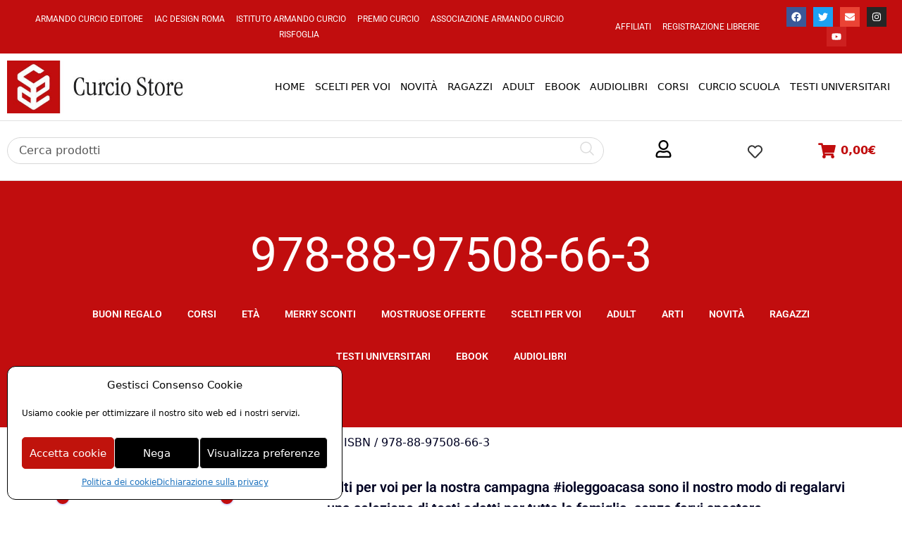

--- FILE ---
content_type: text/html
request_url: https://cdn.trustindex.io/widgets/5e/5e4d2bb1481958560e16d5aed10/content.html
body_size: 3400
content:
<div class=" ti-widget " data-layout-id="4" data-layout-category="slider" data-set-id="light-background-large" data-pid="5e4d2bb1481958560e16d5aed10" data-language="it" data-close-locale="Vicino" data-rich-snippet="842338102646g659" data-review-target-width="300" data-css-version="2" data-footer-link-domain="trustindex.io" data-review-text-mode="readmore" data-reply-by-locale="Risposta dal proprietario" data-only-rating-locale="Questo utente ha lasciato solo una valutazione." data-pager-autoplay-timeout="6" > <div class="ti-widget-container ti-col-3"> <div class="ti-reviews-container"> <div class="ti-controls"> <div class="ti-next" aria-label="Prossima recensione" role="button" tabindex="0"></div> <div class="ti-prev" aria-label="Recensione precedente" role="button" tabindex="0"></div> </div> <div class="ti-reviews-container-wrapper"> <div class="ti-review-item source-Google ti-image-layout-thumbnail" data-id="bff2c2011dfb80585d4e18f3fa80b2bd" > <div class="ti-inner"> <div class="ti-review-header"> <div class="ti-platform-icon ti-with-tooltip"> <span class="ti-tooltip">Pubblicato su Google</span> <img src="https://cdn.trustindex.io/assets/platform/Google/icon.svg" alt="Google" width="20" height="20" loading="lazy" /> </div> <div class="ti-profile-img"> <img src="https://lh3.googleusercontent.com/a-/ALV-UjXJY74ky0w2CxkopkabuKZctHV1vKhswe-eyQGVakMHzGD8c5g1ag=w40-h40-c-rp-mo-ba4-br100" srcset="https://lh3.googleusercontent.com/a-/ALV-UjXJY74ky0w2CxkopkabuKZctHV1vKhswe-eyQGVakMHzGD8c5g1ag=w80-h80-c-rp-mo-ba4-br100 2x" alt="Chiara Colaiacomo profile picture" loading="lazy" /> </div> <div class="ti-profile-details"> <div class="ti-name"> Chiara Colaiacomo </div> <div class="ti-date">22 Giugno 2022</div> </div> </div> <span class="ti-stars"><img class="ti-star f" src="https://cdn.trustindex.io/assets/platform/Google/star/f.svg" alt="Google" width="17" height="17" loading="lazy" /><img class="ti-star f" src="https://cdn.trustindex.io/assets/platform/Google/star/f.svg" alt="Google" width="17" height="17" loading="lazy" /><img class="ti-star f" src="https://cdn.trustindex.io/assets/platform/Google/star/f.svg" alt="Google" width="17" height="17" loading="lazy" /><img class="ti-star e" src="https://cdn.trustindex.io/assets/platform/Google/star/e.svg" alt="Google" width="17" height="17" loading="lazy" /><img class="ti-star e" src="https://cdn.trustindex.io/assets/platform/Google/star/e.svg" alt="Google" width="17" height="17" loading="lazy" /></span> <div class="ti-review-text-container ti-review-content">Non sono mai reperibili telefonicamente.</div> <span class="ti-read-more" data-container=".ti-review-content" data-collapse-text="Nascondere" data-open-text="Leggi di più" ></span> </div> </div> <div class="ti-review-item source-Facebook ti-image-layout-thumbnail" data-id="b38fa7abb2c54e691a2a44e0f69132ce" > <div class="ti-inner"> <div class="ti-review-header"> <div class="ti-platform-icon ti-with-tooltip"> <span class="ti-tooltip">Pubblicato su Facebook</span> <img src="https://cdn.trustindex.io/assets/platform/Facebook/icon.svg" alt="Facebook" width="20" height="20" loading="lazy" /> </div> <div class="ti-profile-img"> <img src="https://graph.facebook.com/2908751422575737/picture?EAACW8aYRzLUBACesHzgHCrGU9ErcaZAyh609q7tctRhDO4OGyrl6mHPYIB3VccsQVap2M8sKhmWZCNmHkVyVTPt9JZCnTZCi8vizgDydzV8HMJVaVB9RGNvt6609I89kPGLektiJIwZChh4braCkQARVRS6uilc1brJ7eCFZBLG3O9z2ktkQBw&type=square&width=160" srcset="https://graph.facebook.com/2908751422575737/picture?EAACW8aYRzLUBACesHzgHCrGU9ErcaZAyh609q7tctRhDO4OGyrl6mHPYIB3VccsQVap2M8sKhmWZCNmHkVyVTPt9JZCnTZCi8vizgDydzV8HMJVaVB9RGNvt6609I89kPGLektiJIwZChh4braCkQARVRS6uilc1brJ7eCFZBLG3O9z2ktkQBw&type=square&width=160 2x" alt="Enrica Beccarisi profile picture" loading="lazy" /> </div> <div class="ti-profile-details"> <div class="ti-name"> Enrica Beccarisi </div> <div class="ti-date">9 Luglio 2020</div> </div> </div> <span class="ti-stars"><span class="ti-recommendation"><img class="ti-recommendation-icon" src="https://cdn.trustindex.io/assets/platform/Facebook/recommendation-positive.svg" alt="Facebook" width="15" height="15" loading="lazy" /><span class="ti-recommendation-title">consiglia</span></span></span> <div class="ti-review-text-container ti-review-content">La sinergia tra l'istituto Armando Curcio e la casa editrice Armando Curcio editore mi ha permesso di conoscere, comprendere e toccare con mano, tutto ciò che è racchiuso e nascosto nel mondo dell'editoria, permettendomi di raccogliere e costruire una vera conoscenza! 
 
Grazie ad una formazione non esclusivamente teorica ma fortemente pratica, durante il mio corso di studi in editoria-marketing e comunicazione, ho visto sgretolarsi passo dopo passo, il temuto divario tra università e mondo del lavoro.  

Gli incontri, i progetti ed i workshop con:  autori, redattori, grafici, editor, editori, giornalisti ed esperti riconosciuti in ambito nazionale ed internazionale, mi hanno fatto avere esperienza dei " piccoli (grandi) segreti "!  

Ho trovato e respirato una realtà dinamica, creativa, nuova ed innovativa. Professionale e professionalizzante. 
Con le radici nel presente e proiettata al futuro, ma con una grande storia alle spalle.</div> <span class="ti-read-more" data-container=".ti-review-content" data-collapse-text="Nascondere" data-open-text="Leggi di più" ></span> </div> </div> <div class="ti-review-item source-Facebook ti-image-layout-thumbnail" data-id="9409fc651547926cfc85b78737551470" > <div class="ti-inner"> <div class="ti-review-header"> <div class="ti-platform-icon ti-with-tooltip"> <span class="ti-tooltip">Pubblicato su Facebook</span> <img src="https://cdn.trustindex.io/assets/platform/Facebook/icon.svg" alt="Facebook" width="20" height="20" loading="lazy" /> </div> <div class="ti-profile-img"> <img src="https://graph.facebook.com/3057507910937305/picture?EAACW8aYRzLUBACesHzgHCrGU9ErcaZAyh609q7tctRhDO4OGyrl6mHPYIB3VccsQVap2M8sKhmWZCNmHkVyVTPt9JZCnTZCi8vizgDydzV8HMJVaVB9RGNvt6609I89kPGLektiJIwZChh4braCkQARVRS6uilc1brJ7eCFZBLG3O9z2ktkQBw&type=square&width=160" srcset="https://graph.facebook.com/3057507910937305/picture?EAACW8aYRzLUBACesHzgHCrGU9ErcaZAyh609q7tctRhDO4OGyrl6mHPYIB3VccsQVap2M8sKhmWZCNmHkVyVTPt9JZCnTZCi8vizgDydzV8HMJVaVB9RGNvt6609I89kPGLektiJIwZChh4braCkQARVRS6uilc1brJ7eCFZBLG3O9z2ktkQBw&type=square&width=160 2x" alt="Michael Jara profile picture" loading="lazy" /> </div> <div class="ti-profile-details"> <div class="ti-name"> Michael Jara </div> <div class="ti-date">4 Giugno 2020</div> </div> </div> <span class="ti-stars"><span class="ti-recommendation"><img class="ti-recommendation-icon" src="https://cdn.trustindex.io/assets/platform/Facebook/recommendation-positive.svg" alt="Facebook" width="15" height="15" loading="lazy" /><span class="ti-recommendation-title">consiglia</span></span></span> <div class="ti-review-text-container ti-review-content">Lo consiglio vivamente, già che uno ci si trova un un ambiente molto professionale e dinamico, sapete cosa vi dico, non pensavo di trovarmi così bene, poi quando studi  non te ne rendi conto perché allo stesso tempo ti diverti, ti senti coinvolto e questo rende Unico ed Originale #IstitutoArmandoCurcio, sono davvero contento di aver inizio il 2020 insieme a voi, c’è ancora molta strada da fare da parte mia, visto che mi trovo al primo anno, ma questo lo rende ancora più eccezionale!</div> <span class="ti-read-more" data-container=".ti-review-content" data-collapse-text="Nascondere" data-open-text="Leggi di più" ></span> </div> </div> <div class="ti-review-item source-Facebook ti-image-layout-thumbnail" data-id="10be068c9bc003161eeeee79bde8e931" > <div class="ti-inner"> <div class="ti-review-header"> <div class="ti-platform-icon ti-with-tooltip"> <span class="ti-tooltip">Pubblicato su Facebook</span> <img src="https://cdn.trustindex.io/assets/platform/Facebook/icon.svg" alt="Facebook" width="20" height="20" loading="lazy" /> </div> <div class="ti-profile-img"> <img src="https://graph.facebook.com/3075320022524359/picture?EAACW8aYRzLUBACesHzgHCrGU9ErcaZAyh609q7tctRhDO4OGyrl6mHPYIB3VccsQVap2M8sKhmWZCNmHkVyVTPt9JZCnTZCi8vizgDydzV8HMJVaVB9RGNvt6609I89kPGLektiJIwZChh4braCkQARVRS6uilc1brJ7eCFZBLG3O9z2ktkQBw&type=square&width=160" srcset="https://graph.facebook.com/3075320022524359/picture?EAACW8aYRzLUBACesHzgHCrGU9ErcaZAyh609q7tctRhDO4OGyrl6mHPYIB3VccsQVap2M8sKhmWZCNmHkVyVTPt9JZCnTZCi8vizgDydzV8HMJVaVB9RGNvt6609I89kPGLektiJIwZChh4braCkQARVRS6uilc1brJ7eCFZBLG3O9z2ktkQBw&type=square&width=160 2x" alt="Giulia Casilli profile picture" loading="lazy" /> </div> <div class="ti-profile-details"> <div class="ti-name"> Giulia Casilli </div> <div class="ti-date">28 Maggio 2020</div> </div> </div> <span class="ti-stars"><span class="ti-recommendation"><img class="ti-recommendation-icon" src="https://cdn.trustindex.io/assets/platform/Facebook/recommendation-positive.svg" alt="Facebook" width="15" height="15" loading="lazy" /><span class="ti-recommendation-title">consiglia</span></span></span> <div class="ti-review-text-container ti-review-content">La professionalità al servizio degli studenti.

Cimentarsi in nuove esperienze richiede sempre coraggio ed è fondamentale, all'inizio, essere presi per mano e accompagnati alla scoperta di piccole e grandi opportunità. 
Ciò è stato possibile presso L'Istituto Armando Curcio, dove ho scelto di frequentare il Master in Editoria, scrittura e comunicazione: la gentilezza del personale nel fornirmi ogni tipo di informazione e iniziarmi alla mia prima esperienza di formazione online ha segnato il primo passo verso un'avventura nuova e stimolante.
L'offerta didattica è davvero ampia, specifica e completa e consente di maturare le abilità necessarie per l'inserimento nel mondo del lavoro, ad un costo accessibile a tutti e non elevato.
Professionalità, esperienza, preparazione e disponibilità del corpo docenti (formato da esperti del settore), insieme all'opportunità di mettere in pratica le conoscenze acquisite, accompagnando sempre l’esperienza alla teoria, è ciò per cui consiglio a tutti di scegliere l’Istituto. 
Inseguite sempre la qualità!</div> <span class="ti-read-more" data-container=".ti-review-content" data-collapse-text="Nascondere" data-open-text="Leggi di più" ></span> </div> </div> <div class="ti-review-item source-Facebook ti-image-layout-thumbnail" data-id="901929544793dcc4df46a3ca855b85bf" > <div class="ti-inner"> <div class="ti-review-header"> <div class="ti-platform-icon ti-with-tooltip"> <span class="ti-tooltip">Pubblicato su Facebook</span> <img src="https://cdn.trustindex.io/assets/platform/Facebook/icon.svg" alt="Facebook" width="20" height="20" loading="lazy" /> </div> <div class="ti-profile-img"> <img src="https://graph.facebook.com/3795810223827675/picture?EAACW8aYRzLUBACesHzgHCrGU9ErcaZAyh609q7tctRhDO4OGyrl6mHPYIB3VccsQVap2M8sKhmWZCNmHkVyVTPt9JZCnTZCi8vizgDydzV8HMJVaVB9RGNvt6609I89kPGLektiJIwZChh4braCkQARVRS6uilc1brJ7eCFZBLG3O9z2ktkQBw&type=square&width=160" srcset="https://graph.facebook.com/3795810223827675/picture?EAACW8aYRzLUBACesHzgHCrGU9ErcaZAyh609q7tctRhDO4OGyrl6mHPYIB3VccsQVap2M8sKhmWZCNmHkVyVTPt9JZCnTZCi8vizgDydzV8HMJVaVB9RGNvt6609I89kPGLektiJIwZChh4braCkQARVRS6uilc1brJ7eCFZBLG3O9z2ktkQBw&type=square&width=160 2x" alt="Elena Calabrese profile picture" loading="lazy" /> </div> <div class="ti-profile-details"> <div class="ti-name"> Elena Calabrese </div> <div class="ti-date">25 Maggio 2020</div> </div> </div> <span class="ti-stars"><span class="ti-recommendation"><img class="ti-recommendation-icon" src="https://cdn.trustindex.io/assets/platform/Facebook/recommendation-positive.svg" alt="Facebook" width="15" height="15" loading="lazy" /><span class="ti-recommendation-title">consiglia</span></span></span> <div class="ti-review-text-container ti-review-content">Un'esperienza stimolante e creativa alla Curcio. 
Frequento il master di Editoria, Scrittura e Comunicazione e l'ho scelto avendo una Laurea in Lettere Moderne con una magistrale proprio in Editoria e Giornalismo. La Curcio mi ha dato la possibilità di mettere in pratica tutto ciò che avevo imparato solo teoricamente. La Curcio mi ha offerto la possibilità di esercitarmi concretamente su tutte quelle nozioni che avevo di base. E, se non le avessi avute, un ripasso generale delle materie veniva fatto ugualmente. Avevo imparato come fare una correzione di bozze, ma non ne avevo mai effettuata una; sapevo cosa fosse una recensione, ma non avevo mai imparato a farla; conoscevo le regole del giornalismo, ma non le avevo mai applicate. Il perfetto connubio tra pratica e teoria.
Il master alla Curcio ha reso più chiare le mie idee, mi ha messo alla prova perché mi sono trovata faccia a faccia con la scrittura e mi ha dato la giusta carica per rispondere a quella domanda esistenziale che ci poniamo tutti. “E adesso?”. Adesso, grazie alla Curcio, ho le basi per inseguire il mio sogno.</div> <span class="ti-read-more" data-container=".ti-review-content" data-collapse-text="Nascondere" data-open-text="Leggi di più" ></span> </div> </div> </div> <div class="ti-controls-line"> <div class="dot"></div> </div> </div> </div> </div> <style class="scss-content">.ti-widget[data-layout-id='4'][data-set-id='light-background-large'][data-pid='5e4d2bb1481958560e16d5aed10'] .ti-widget-container .ti-name{font-size:15px}.ti-widget[data-layout-id='4'][data-set-id='light-background-large'][data-pid='5e4d2bb1481958560e16d5aed10'] .ti-review-item>.ti-inner{border-color:#f8f9f9 !important;border-radius:12px !important;background-color:#f8f9f9}.ti-widget[data-layout-id='4'][data-set-id='light-background-large'][data-pid='5e4d2bb1481958560e16d5aed10'] .ti-review-item .ti-review-image{border-radius:12px}.ti-widget[data-layout-id='4'][data-set-id='light-background-large'][data-pid='5e4d2bb1481958560e16d5aed10'] .ti-ai-summary-item .ti-profile-img img:not(.ti-ai-profile-img){border:2px solid #f8f9f9;border-color:#f8f9f9}.ti-widget[data-layout-id='4'][data-set-id='light-background-large'][data-pid='5e4d2bb1481958560e16d5aed10'] .ti-ai-summary-item>.ti-inner{background-color:#f8f9f9 !important}.ti-widget[data-layout-id='4'][data-set-id='light-background-large'][data-pid='5e4d2bb1481958560e16d5aed10'] .ti-review-item>.ti-inner,.ti-widget[data-layout-id='4'][data-set-id='light-background-large'][data-pid='5e4d2bb1481958560e16d5aed10'] .ti-load-more-reviews-container .ti-load-more-reviews-button{background-color:#f8f9f9 !important}.ti-widget-lightbox[data-layout-id='4'][data-set-id='light-background-large'][data-pid='5e4d2bb1481958560e16d5aed10'] .ti-ai-summary-item .ti-profile-img img:not(.ti-ai-profile-img){border:2px solid #f8f9f9;border-color:#f8f9f9}.ti-widget-lightbox[data-layout-id='4'][data-set-id='light-background-large'][data-pid='5e4d2bb1481958560e16d5aed10'] .ti-ai-summary-item>.ti-inner{background-color:#f8f9f9 !important}</style>

--- FILE ---
content_type: text/css
request_url: https://curciostore.com/wp-content/cache/flying-press/d4e72fbe5e3e.style-index.css
body_size: -42
content:
.fattura24-billing-block-example-component{font-size:20px;color:#999}

--- FILE ---
content_type: text/css
request_url: https://curciostore.com/wp-content/cache/flying-press/c22989dca578.style.css
body_size: 18
content:
.fattura24::before{content:""!important;display:unset!important}.fattura24::after{content:""!important;display:unset!important}.fattura24{clear:initial!important}.tablecell{display:table-cell}.dashicons-update.spin{animation:rotation 2s infinite linear}

--- FILE ---
content_type: text/css
request_url: https://curciostore.com/wp-content/cache/flying-press/1f1c6abbb54c.brands.css
body_size: 229
content:
/*!
 * Font Awesome Free 5.15.3 by @fontawesome - https://fontawesome.com
 * License - https://fontawesome.com/license/free (Icons: CC BY 4.0, Fonts: SIL OFL 1.1, Code: MIT License)
 */
@font-face{font-display:swap;font-family:'Font Awesome 5 Brands';font-style:normal;font-weight:400;src:url(https://curciostore.com/wp-content/plugins/elementor/assets/lib/font-awesome/webfonts/fa-brands-400.eot);src:url("https://curciostore.com/wp-content/plugins/elementor/assets/lib/font-awesome/webfonts/fa-brands-400.eot#iefix") format("embedded-opentype"),url(https://curciostore.com/wp-content/plugins/elementor/assets/lib/font-awesome/webfonts/fa-brands-400.woff2) format("woff2"),url(https://curciostore.com/wp-content/plugins/elementor/assets/lib/font-awesome/webfonts/fa-brands-400.woff) format("woff"),url(https://curciostore.com/wp-content/plugins/elementor/assets/lib/font-awesome/webfonts/fa-brands-400.ttf) format("truetype"),url("https://curciostore.com/wp-content/plugins/elementor/assets/lib/font-awesome/webfonts/fa-brands-400.svg#fontawesome") format("svg")}.fab{font-family:'Font Awesome 5 Brands';font-weight:400}

--- FILE ---
content_type: text/css
request_url: https://curciostore.com/wp-content/cache/flying-press/8d37441d69eb.solid.css
body_size: 226
content:
/*!
 * Font Awesome Free 5.15.3 by @fontawesome - https://fontawesome.com
 * License - https://fontawesome.com/license/free (Icons: CC BY 4.0, Fonts: SIL OFL 1.1, Code: MIT License)
 */
@font-face{font-display:swap;font-family:'Font Awesome 5 Free';font-style:normal;font-weight:900;src:url(https://curciostore.com/wp-content/plugins/elementor/assets/lib/font-awesome/webfonts/fa-solid-900.eot);src:url("https://curciostore.com/wp-content/plugins/elementor/assets/lib/font-awesome/webfonts/fa-solid-900.eot#iefix") format("embedded-opentype"),url(https://curciostore.com/wp-content/plugins/elementor/assets/lib/font-awesome/webfonts/fa-solid-900.woff2) format("woff2"),url(https://curciostore.com/wp-content/plugins/elementor/assets/lib/font-awesome/webfonts/fa-solid-900.woff) format("woff"),url(https://curciostore.com/wp-content/plugins/elementor/assets/lib/font-awesome/webfonts/fa-solid-900.ttf) format("truetype"),url("https://curciostore.com/wp-content/plugins/elementor/assets/lib/font-awesome/webfonts/fa-solid-900.svg#fontawesome") format("svg")}.fa,.fas{font-family:'Font Awesome 5 Free';font-weight:900}

--- FILE ---
content_type: text/css
request_url: https://curciostore.com/wp-content/cache/flying-press/21c31d4b314e.post-153150.css
body_size: 3037
content:
.elementor-153150 .elementor-element.elementor-element-2f0274d:not(.elementor-motion-effects-element-type-background),.elementor-153150 .elementor-element.elementor-element-2f0274d>.elementor-motion-effects-container>.elementor-motion-effects-layer{background-color:#C10D0E}.elementor-153150 .elementor-element.elementor-element-2f0274d{transition:background 0.3s,border 0.3s,border-radius 0.3s,box-shadow 0.3s;margin-top:0;margin-bottom:0}.elementor-153150 .elementor-element.elementor-element-2f0274d>.elementor-background-overlay{transition:background 0.3s,border-radius 0.3s,opacity 0.3s}.elementor-bc-flex-widget .elementor-153150 .elementor-element.elementor-element-dd76fc2.elementor-column .elementor-widget-wrap{align-items:center}.elementor-153150 .elementor-element.elementor-element-dd76fc2.elementor-column.elementor-element[data-element_type="column"]>.elementor-widget-wrap.elementor-element-populated{align-content:center;align-items:center}.pp-tooltip.pp-tooltip-{{ID}}.pp-tooltip-content{font-family:var(--e-global-typography-accent-font-family),Sans-serif;font-weight:var(--e-global-typography-accent-font-weight)}.elementor-widget-nav-menu .elementor-nav-menu .elementor-item{font-family:var(--e-global-typography-primary-font-family),Sans-serif;font-weight:var(--e-global-typography-primary-font-weight)}.elementor-widget-nav-menu .elementor-nav-menu--main .elementor-item{color:var(--e-global-color-text);fill:var(--e-global-color-text)}.elementor-widget-nav-menu .elementor-nav-menu--main .elementor-item:hover,.elementor-widget-nav-menu .elementor-nav-menu--main .elementor-item.elementor-item-active,.elementor-widget-nav-menu .elementor-nav-menu--main .elementor-item.highlighted,.elementor-widget-nav-menu .elementor-nav-menu--main .elementor-item:focus{color:var(--e-global-color-accent);fill:var(--e-global-color-accent)}.elementor-widget-nav-menu .elementor-nav-menu--main:not(.e--pointer-framed) .elementor-item:before,.elementor-widget-nav-menu .elementor-nav-menu--main:not(.e--pointer-framed) .elementor-item:after{background-color:var(--e-global-color-accent)}.elementor-widget-nav-menu .e--pointer-framed .elementor-item:before,.elementor-widget-nav-menu .e--pointer-framed .elementor-item:after{border-color:var(--e-global-color-accent)}.elementor-widget-nav-menu{--e-nav-menu-divider-color:var( --e-global-color-text )}.elementor-widget-nav-menu .elementor-nav-menu--dropdown .elementor-item,.elementor-widget-nav-menu .elementor-nav-menu--dropdown .elementor-sub-item{font-family:var(--e-global-typography-accent-font-family),Sans-serif;font-weight:var(--e-global-typography-accent-font-weight)}.elementor-153150 .elementor-element.elementor-element-9ac5fb3 .elementor-nav-menu .elementor-item{font-family:"Roboto",Sans-serif;font-size:12px;font-weight:400;text-transform:uppercase}.elementor-153150 .elementor-element.elementor-element-9ac5fb3 .elementor-nav-menu--main .elementor-item{color:#FFF;fill:#FFF;padding-left:8px;padding-right:8px;padding-top:1px;padding-bottom:1px}.elementor-153150 .elementor-element.elementor-element-9ac5fb3 .elementor-nav-menu--main .elementor-item:hover,.elementor-153150 .elementor-element.elementor-element-9ac5fb3 .elementor-nav-menu--main .elementor-item.elementor-item-active,.elementor-153150 .elementor-element.elementor-element-9ac5fb3 .elementor-nav-menu--main .elementor-item.highlighted,.elementor-153150 .elementor-element.elementor-element-9ac5fb3 .elementor-nav-menu--main .elementor-item:focus{color:#FFFC;fill:#FFFC}.elementor-153150 .elementor-element.elementor-element-9ac5fb3 .elementor-nav-menu--dropdown a,.elementor-153150 .elementor-element.elementor-element-9ac5fb3 .elementor-menu-toggle{color:#C10D0E;fill:#C10D0E}.elementor-153150 .elementor-element.elementor-element-9ac5fb3 .elementor-nav-menu--dropdown{background-color:#FFF}.elementor-153150 .elementor-element.elementor-element-9ac5fb3 .elementor-nav-menu--dropdown a:hover,.elementor-153150 .elementor-element.elementor-element-9ac5fb3 .elementor-nav-menu--dropdown a.elementor-item-active,.elementor-153150 .elementor-element.elementor-element-9ac5fb3 .elementor-nav-menu--dropdown a.highlighted,.elementor-153150 .elementor-element.elementor-element-9ac5fb3 .elementor-menu-toggle:hover{color:#FFF}.elementor-153150 .elementor-element.elementor-element-9ac5fb3 .elementor-nav-menu--dropdown a:hover,.elementor-153150 .elementor-element.elementor-element-9ac5fb3 .elementor-nav-menu--dropdown a.elementor-item-active,.elementor-153150 .elementor-element.elementor-element-9ac5fb3 .elementor-nav-menu--dropdown a.highlighted{background-color:#C10D0E}.elementor-153150 .elementor-element.elementor-element-9ac5fb3 .elementor-nav-menu--dropdown a.elementor-item-active{color:#C10D0E;background-color:#FFF}.elementor-bc-flex-widget .elementor-153150 .elementor-element.elementor-element-815d149.elementor-column .elementor-widget-wrap{align-items:center}.elementor-153150 .elementor-element.elementor-element-815d149.elementor-column.elementor-element[data-element_type="column"]>.elementor-widget-wrap.elementor-element-populated{align-content:center;align-items:center}.elementor-153150 .elementor-element.elementor-element-db4af50{margin:0 0 calc(var(--kit-widget-spacing, 0px) + 0px) 0}.elementor-153150 .elementor-element.elementor-element-db4af50 .elementor-nav-menu .elementor-item{font-family:"Roboto",Sans-serif;font-size:12px;font-weight:400;text-transform:uppercase}.elementor-153150 .elementor-element.elementor-element-db4af50 .elementor-nav-menu--main .elementor-item{color:#FFF;fill:#FFF;padding-left:8px;padding-right:8px;padding-top:1px;padding-bottom:1px}.elementor-153150 .elementor-element.elementor-element-db4af50 .elementor-nav-menu--main .elementor-item:hover,.elementor-153150 .elementor-element.elementor-element-db4af50 .elementor-nav-menu--main .elementor-item.elementor-item-active,.elementor-153150 .elementor-element.elementor-element-db4af50 .elementor-nav-menu--main .elementor-item.highlighted,.elementor-153150 .elementor-element.elementor-element-db4af50 .elementor-nav-menu--main .elementor-item:focus{color:#FFFC;fill:#FFFC}.elementor-153150 .elementor-element.elementor-element-0b96ab5{--grid-template-columns:repeat(0, auto);text-align:center;--icon-size:14px;--grid-column-gap:5px;--grid-row-gap:0px}.elementor-153150 .elementor-element.elementor-element-4bc0c07>.elementor-container>.elementor-column>.elementor-widget-wrap{align-content:center;align-items:center}.elementor-153150 .elementor-element.elementor-element-4bc0c07:not(.elementor-motion-effects-element-type-background),.elementor-153150 .elementor-element.elementor-element-4bc0c07>.elementor-motion-effects-container>.elementor-motion-effects-layer{background-color:#FFF}.elementor-153150 .elementor-element.elementor-element-4bc0c07>.elementor-container{max-width:1500px}.elementor-153150 .elementor-element.elementor-element-4bc0c07{border-style:solid;border-width:0 0 1px 0;border-color:#E0E0E0;transition:background 0.3s,border 0.3s,border-radius 0.3s,box-shadow 0.3s}.elementor-153150 .elementor-element.elementor-element-4bc0c07>.elementor-background-overlay{transition:background 0.3s,border-radius 0.3s,opacity 0.3s}.elementor-widget-image .widget-image-caption{color:var(--e-global-color-text);font-family:var(--e-global-typography-text-font-family),Sans-serif;font-weight:var(--e-global-typography-text-font-weight)}.elementor-153150 .elementor-element.elementor-element-f5577e3{margin:0 0 calc(var(--kit-widget-spacing, 0px) + 0px) 0;text-align:center}.elementor-153150 .elementor-element.elementor-element-c8fadb4>.elementor-element-populated{margin:0 0 0 0;--e-column-margin-right:0px;--e-column-margin-left:0px}.elementor-widget-pp-advanced-menu .pp-advanced-menu--main .pp-menu-item{color:var(--e-global-color-text);fill:var(--e-global-color-text)}.elementor-widget-pp-advanced-menu .pp-advanced-menu--main .pp-menu-item:hover,.elementor-widget-pp-advanced-menu .pp-advanced-menu--main .pp-menu-item.pp-menu-item-active,.elementor-widget-pp-advanced-menu .pp-advanced-menu--main .pp-menu-item.highlighted,.elementor-widget-pp-advanced-menu .pp-advanced-menu--main .pp-menu-item:focus{color:var(--e-global-color-accent);fill:var(--e-global-color-accent)}.elementor-widget-pp-advanced-menu .pp-advanced-menu--main:not(.pp--pointer-framed) .pp-menu-item:before,.elementor-widget-pp-advanced-menu .pp-advanced-menu--main:not(.pp--pointer-framed) .pp-menu-item:after{background-color:var(--e-global-color-accent)}.elementor-widget-pp-advanced-menu .pp--pointer-framed .pp-menu-item:before,.elementor-widget-pp-advanced-menu .pp--pointer-framed .pp-menu-item:after{border-color:var(--e-global-color-accent)}.elementor-widget-pp-advanced-menu .pp--pointer-brackets .pp-menu-item:before,.elementor-widget-pp-advanced-menu .pp--pointer-brackets .pp-menu-item:after{color:var(--e-global-color-accent)}.elementor-widget-pp-advanced-menu{--pp-nav-menu-divider-color:var( --e-global-color-text )}.elementor-widget-pp-advanced-menu .pp-menu-toggle .pp-menu-toggle-label{font-family:var(--e-global-typography-primary-font-family),Sans-serif;font-weight:var(--e-global-typography-primary-font-weight)}.elementor-widget-pp-advanced-menu .pp-advanced-menu--dropdown .pp-menu-item,.elementor-widget-pp-advanced-menu .pp-advanced-menu--dropdown .pp-sub-item,.pp-advanced-menu--dropdown.pp-advanced-menu__container.pp-menu-{{ID}}.sub-menu .pp-menu-item,.pp-advanced-menu--dropdown.pp-advanced-menu__container.pp-menu-{{ID}}.sub-menu .pp-sub-item{font-family:var(--e-global-typography-accent-font-family),Sans-serif;font-weight:var(--e-global-typography-accent-font-weight)}.elementor-153150 .elementor-element.elementor-element-352ce58 .pp-menu-toggle{margin:0 auto;background-color:#FFF}.elementor-153150 .elementor-element.elementor-element-352ce58 .pp-advanced-menu--main .pp-menu-item{color:#000;fill:#000;padding-left:7px;padding-right:7px}.elementor-153150 .elementor-element.elementor-element-352ce58 .pp-advanced-menu--main .pp-menu-item:hover,.elementor-153150 .elementor-element.elementor-element-352ce58 .pp-advanced-menu--main .pp-menu-item.pp-menu-item-active,.elementor-153150 .elementor-element.elementor-element-352ce58 .pp-advanced-menu--main .pp-menu-item.highlighted,.elementor-153150 .elementor-element.elementor-element-352ce58 .pp-advanced-menu--main .pp-menu-item:focus{color:#C10D0E;fill:#C10D0E}.elementor-153150 .elementor-element.elementor-element-352ce58 .pp-advanced-menu--main:not(.pp--pointer-framed) .pp-menu-item:before,.elementor-153150 .elementor-element.elementor-element-352ce58 .pp-advanced-menu--main:not(.pp--pointer-framed) .pp-menu-item:after{background-color:#C10D0E}.elementor-153150 .elementor-element.elementor-element-352ce58 .pp--pointer-framed .pp-menu-item:before,.elementor-153150 .elementor-element.elementor-element-352ce58 .pp--pointer-framed .pp-menu-item:after{border-color:#C10D0E}.elementor-153150 .elementor-element.elementor-element-352ce58 .pp--pointer-brackets .pp-menu-item:before,.elementor-153150 .elementor-element.elementor-element-352ce58 .pp--pointer-brackets .pp-menu-item:after{color:#C10D0E}.elementor-153150 .elementor-element.elementor-element-352ce58 .pp-advanced-menu--main .pp-advanced-menu--dropdown a,.elementor-153150 .elementor-element.elementor-element-352ce58 .pp-advanced-menu--type-default .pp-advanced-menu--dropdown.pp-menu-default a,.elementor-153150 .elementor-element.elementor-element-352ce58 .pp-menu-toggle{color:#000;fill:#000}.elementor-153150 .elementor-element.elementor-element-352ce58 .pp-advanced-menu--main .pp-advanced-menu--dropdown{min-width:200px}.elementor-153150 .elementor-element.elementor-element-352ce58 .pp-menu-toggle .pp-menu-toggle-label{font-family:"Roboto",Sans-serif;font-weight:600}.elementor-153150 .elementor-element.elementor-element-352ce58 .pp-advanced-menu .pp-menu-item,.elementor-153150 .elementor-element.elementor-element-352ce58 .pp-advanced-menu-main-wrapper.pp-advanced-menu--type-full-screen .pp-advanced-menu--dropdown .pp-menu-item,.pp-advanced-menu--dropdown.pp-advanced-menu__container.pp-menu-352ce58 .pp-menu-item{font-size:14px;text-transform:uppercase}.elementor-153150 .elementor-element.elementor-element-352ce58 .pp-advanced-menu--dropdown .pp-menu-item,.elementor-153150 .elementor-element.elementor-element-352ce58 .pp-advanced-menu--dropdown .pp-sub-item,.pp-advanced-menu--dropdown.pp-advanced-menu__container.pp-menu-352ce58 .sub-menu .pp-menu-item,.pp-advanced-menu--dropdown.pp-advanced-menu__container.pp-menu-352ce58 .sub-menu .pp-sub-item{font-family:"Roboto",Sans-serif;font-weight:500}.elementor-153150 .elementor-element.elementor-element-18be4ea>.elementor-container>.elementor-column>.elementor-widget-wrap{align-content:center;align-items:center}.elementor-153150 .elementor-element.elementor-element-18be4ea:not(.elementor-motion-effects-element-type-background),.elementor-153150 .elementor-element.elementor-element-18be4ea>.elementor-motion-effects-container>.elementor-motion-effects-layer{background-color:#FFF}.elementor-153150 .elementor-element.elementor-element-18be4ea>.elementor-container{max-width:1500px}.elementor-153150 .elementor-element.elementor-element-18be4ea{border-style:solid;border-width:0 0 1px 0;border-color:#E0E0E0;transition:background 0.3s,border 0.3s,border-radius 0.3s,box-shadow 0.3s}.elementor-153150 .elementor-element.elementor-element-18be4ea>.elementor-background-overlay{transition:background 0.3s,border-radius 0.3s,opacity 0.3s}.elementor-bc-flex-widget .elementor-153150 .elementor-element.elementor-element-8191084.elementor-column .elementor-widget-wrap{align-items:center}.elementor-153150 .elementor-element.elementor-element-8191084.elementor-column.elementor-element[data-element_type="column"]>.elementor-widget-wrap.elementor-element-populated{align-content:center;align-items:center}.elementor-153150 .elementor-element.elementor-element-4c661fc{width:var(--container-widget-width,100%);max-width:100%;--container-widget-width:100%;--container-widget-flex-grow:0}.elementor-bc-flex-widget .elementor-153150 .elementor-element.elementor-element-065961f.elementor-column .elementor-widget-wrap{align-items:center}.elementor-153150 .elementor-element.elementor-element-065961f.elementor-column.elementor-element[data-element_type="column"]>.elementor-widget-wrap.elementor-element-populated{align-content:center;align-items:center}.elementor-153150 .elementor-element.elementor-element-065961f>.elementor-element-populated{margin:0 0 0 0;--e-column-margin-right:0px;--e-column-margin-left:0px}.elementor-153150 .elementor-element.elementor-element-835e064{margin-top:0;margin-bottom:0}.elementor-bc-flex-widget .elementor-153150 .elementor-element.elementor-element-d13d08a.elementor-column .elementor-widget-wrap{align-items:center}.elementor-153150 .elementor-element.elementor-element-d13d08a.elementor-column.elementor-element[data-element_type="column"]>.elementor-widget-wrap.elementor-element-populated{align-content:center;align-items:center}.elementor-153150 .elementor-element.elementor-element-d13d08a>.elementor-element-populated{margin:0 0 0 0;--e-column-margin-right:0px;--e-column-margin-left:0px;padding:0 0 0 0}.elementor-widget-uael-nav-menu ul.uael-nav-menu .menu-item a.uael-menu-item.elementor-button{background-color:var(--e-global-color-accent)}.elementor-widget-uael-nav-menu ul.uael-nav-menu .menu-item a.uael-menu-item.elementor-button:hover{background-color:var(--e-global-color-accent)}.elementor-widget-uael-nav-menu .menu-item a.uael-menu-item{font-family:var(--e-global-typography-primary-font-family),Sans-serif;font-weight:var(--e-global-typography-primary-font-weight)}.elementor-widget-uael-nav-menu .menu-item a.uael-menu-item:not(.elementor-button),.elementor-widget-uael-nav-menu .sub-menu a.uael-sub-menu-item{color:var(--e-global-color-text)}.elementor-widget-uael-nav-menu .menu-item a.uael-menu-item:not(.elementor-button):hover,.elementor-widget-uael-nav-menu .sub-menu a.uael-sub-menu-item:hover,.elementor-widget-uael-nav-menu .menu-item.current-menu-item a.uael-menu-item:not(.elementor-button),.elementor-widget-uael-nav-menu .menu-item a.uael-menu-item.highlighted:not(.elementor-button),.elementor-widget-uael-nav-menu .menu-item a.uael-menu-item:not(.elementor-button):focus{color:var(--e-global-color-accent)}.elementor-widget-uael-nav-menu .uael-nav-menu-layout:not(.uael-pointer__framed) .menu-item.parent a.uael-menu-item:before,.elementor-widget-uael-nav-menu .uael-nav-menu-layout:not(.uael-pointer__framed) .menu-item.parent a.uael-menu-item:after{background-color:var(--e-global-color-accent)}.elementor-widget-uael-nav-menu .uael-nav-menu-layout:not(.uael-pointer__framed) .menu-item.parent .sub-menu .uael-has-submenu-container a:after{background-color:var(--e-global-color-accent)}.elementor-widget-uael-nav-menu .uael-pointer__framed .menu-item.parent a.uael-menu-item:before,.elementor-widget-uael-nav-menu .uael-pointer__framed .menu-item.parent a.uael-menu-item:after{border-color:var(--e-global-color-accent)}.elementor-widget-uael-nav-menu .sub-menu li a.uael-sub-menu-item,.elementor-widget-uael-nav-menu nav.uael-dropdown li a.uael-menu-item,.elementor-widget-uael-nav-menu nav.uael-dropdown li a.uael-sub-menu-item,.elementor-widget-uael-nav-menu nav.uael-dropdown-expandible li a.uael-menu-item{font-family:var(--e-global-typography-accent-font-family),Sans-serif;font-weight:var(--e-global-typography-accent-font-weight)}.elementor-widget-uael-nav-menu .uael-nav-menu__toggle .uael-nav-menu-label{color:var(--e-global-color-text)}.elementor-widget-uael-nav-menu .menu-item a.uael-menu-item.elementor-button{font-family:var(--e-global-typography-primary-font-family),Sans-serif;font-weight:var(--e-global-typography-primary-font-weight)}.elementor-153150 .elementor-element.elementor-element-c8b57f3 li.menu-item a{justify-content:center}.elementor-153150 .elementor-element.elementor-element-c8b57f3 .sub-menu li a.uael-sub-menu-item,.elementor-153150 .elementor-element.elementor-element-c8b57f3 nav.uael-dropdown li a.uael-menu-item,.elementor-153150 .elementor-element.elementor-element-c8b57f3 nav.uael-dropdown li a.uael-sub-menu-item,.elementor-153150 .elementor-element.elementor-element-c8b57f3 nav.uael-dropdown-expandible li a.uael-menu-item,.elementor-153150 .elementor-element.elementor-element-c8b57f3 nav.uael-dropdown-expandible li a.uael-sub-menu-item{padding-left:14px;padding-right:14px}.elementor-153150 .elementor-element.elementor-element-c8b57f3 .sub-menu a.uael-sub-menu-item,.elementor-153150 .elementor-element.elementor-element-c8b57f3 nav.uael-dropdown li a.uael-menu-item,.elementor-153150 .elementor-element.elementor-element-c8b57f3 nav.uael-dropdown li a.uael-sub-menu-item,.elementor-153150 .elementor-element.elementor-element-c8b57f3 nav.uael-dropdown-expandible li a.uael-menu-item,.elementor-153150 .elementor-element.elementor-element-c8b57f3 nav.uael-dropdown-expandible li a.uael-sub-menu-item{padding-top:12px;padding-bottom:12px}.elementor-153150 .elementor-element.elementor-element-c8b57f3 nav.uael-nav-menu__layout-horizontal ul.sub-menu,.elementor-153150 .elementor-element.elementor-element-c8b57f3 nav.uael-nav-menu__layout-expandible.menu-is-active,.elementor-153150 .elementor-element.elementor-element-c8b57f3 .uael-dropdown.menu-is-active{margin-top:12px}.elementor-153150 .elementor-element.elementor-element-c8b57f3>.elementor-widget-container{margin:0 0 0 0;padding:0 0 0 0}.elementor-153150 .elementor-element.elementor-element-c8b57f3 .uael-nav-menu__toggle{margin:0 auto;justify-content:center}.elementor-153150 .elementor-element.elementor-element-c8b57f3 .uael-nav-menu-layout:not(.uael-pointer__framed) .menu-item.parent a.uael-menu-item:before,.elementor-153150 .elementor-element.elementor-element-c8b57f3 .uael-nav-menu-layout:not(.uael-pointer__framed) .menu-item.parent a.uael-menu-item:after{background-color:#C10D0E}.elementor-153150 .elementor-element.elementor-element-c8b57f3 .uael-nav-menu-layout:not(.uael-pointer__framed) .menu-item.parent .sub-menu .uael-has-submenu-container a:after{background-color:unset}.elementor-153150 .elementor-element.elementor-element-c8b57f3 .uael-pointer__framed .menu-item.parent a.uael-menu-item:before,.elementor-153150 .elementor-element.elementor-element-c8b57f3 .uael-pointer__framed .menu-item.parent a.uael-menu-item:after{border-color:#C10D0E}.elementor-153150 .elementor-element.elementor-element-c8b57f3 .uael-nav-menu-layout:not(.uael-pointer__framed) .menu-item.parent.current-menu-item a.uael-menu-item:before,.elementor-153150 .elementor-element.elementor-element-c8b57f3 .uael-nav-menu-layout:not(.uael-pointer__framed) .menu-item.parent.current-menu-item a.uael-menu-item:after,.elementor-153150 .elementor-element.elementor-element-c8b57f3 .uael-nav-menu-layout:not(.uael-pointer__framed) .menu-item.parent.custom-menu-active a.uael-menu-item:before,.elementor-153150 .elementor-element.elementor-element-c8b57f3 .uael-nav-menu-layout:not(.uael-pointer__framed) .menu-item.parent.custom-menu-active a.uael-menu-item:after{background-color:#C10D0E}.elementor-153150 .elementor-element.elementor-element-c8b57f3 .uael-nav-menu-layout:not(.uael-pointer__framed) .menu-item.parent .sub-menu .uael-has-submenu-container a.current-menu-item:after{background-color:unset}.elementor-153150 .elementor-element.elementor-element-c8b57f3 .uael-pointer__framed .menu-item.parent.current-menu-item a.uael-menu-item:before,.elementor-153150 .elementor-element.elementor-element-c8b57f3 .uael-pointer__framed .menu-item.parent.current-menu-item a.uael-menu-item:after,.elementor-153150 .elementor-element.elementor-element-c8b57f3 .uael-pointer__framed .menu-item.parent.custom-menu-active a.uael-menu-item:before,.elementor-153150 .elementor-element.elementor-element-c8b57f3 .uael-pointer__framed .menu-item.parent.custom-menu-active a.uael-menu-item:after{border-color:#C10D0E}.elementor-153150 .elementor-element.elementor-element-c8b57f3 .sub-menu a.uael-sub-menu-item,.elementor-153150 .elementor-element.elementor-element-c8b57f3 .elementor-menu-toggle,.elementor-153150 .elementor-element.elementor-element-c8b57f3 nav.uael-dropdown li a.uael-menu-item:not(.elementor-button),.elementor-153150 .elementor-element.elementor-element-c8b57f3 nav.uael-dropdown li a.uael-sub-menu-item:not(.elementor-button),.elementor-153150 .elementor-element.elementor-element-c8b57f3 nav.uael-dropdown-expandible li a.uael-menu-item,.elementor-153150 .elementor-element.elementor-element-c8b57f3 nav.uael-dropdown-expandible li a.uael-sub-menu-item{color:#000222}.elementor-153150 .elementor-element.elementor-element-c8b57f3 .sub-menu,.elementor-153150 .elementor-element.elementor-element-c8b57f3 nav.uael-dropdown,.elementor-153150 .elementor-element.elementor-element-c8b57f3 .uael-nav-menu nav.uael-dropdown-expandible,.elementor-153150 .elementor-element.elementor-element-c8b57f3 .uael-nav-menu nav.uael-dropdown-expandible .menu-item a.uael-menu-item,.elementor-153150 .elementor-element.elementor-element-c8b57f3 .uael-nav-menu nav.uael-dropdown-expandible .menu-item .sub-menu,.elementor-153150 .elementor-element.elementor-element-c8b57f3 nav.uael-dropdown .menu-item a.uael-menu-item,.elementor-153150 .elementor-element.elementor-element-c8b57f3 nav.uael-dropdown .menu-item a.uael-sub-menu-item{background-color:#FFF}.elementor-153150 .elementor-element.elementor-element-c8b57f3 .sub-menu a.uael-sub-menu-item:hover,.elementor-153150 .elementor-element.elementor-element-c8b57f3 .elementor-menu-toggle:hover,.elementor-153150 .elementor-element.elementor-element-c8b57f3 nav.uael-dropdown li a.uael-menu-item:not(.elementor-button):hover,.elementor-153150 .elementor-element.elementor-element-c8b57f3 nav.uael-dropdown li a.uael-sub-menu-item:not(.elementor-button):hover,.elementor-153150 .elementor-element.elementor-element-c8b57f3 .uael-nav-menu nav.uael-dropdown-expandible li a.uael-menu-item:hover,.elementor-153150 .elementor-element.elementor-element-c8b57f3 .uael-nav-menu nav.uael-dropdown-expandible li a.uael-sub-menu-item:hover{color:#C10D0E}.elementor-153150 .elementor-element.elementor-element-c8b57f3 .sub-menu a.uael-sub-menu-item:hover,.elementor-153150 .elementor-element.elementor-element-c8b57f3 nav.uael-dropdown li a.uael-menu-item:not(.elementor-button):hover,.elementor-153150 .elementor-element.elementor-element-c8b57f3 nav.uael-dropdown li a.uael-sub-menu-item:not(.elementor-button):hover,.elementor-153150 .elementor-element.elementor-element-c8b57f3 .uael-nav-menu nav.uael-dropdown-expandible li a.uael-menu-item:hover,.elementor-153150 .elementor-element.elementor-element-c8b57f3 .uael-nav-menu nav.uael-dropdown-expandible li a.uael-sub-menu-item:hover{background-color:#FFF}.elementor-153150 .elementor-element.elementor-element-c8b57f3 .sub-menu .menu-item.current-menu-item a.uael-sub-menu-item.uael-sub-menu-item-active,.elementor-153150 .elementor-element.elementor-element-c8b57f3 nav.uael-dropdown .menu-item.current-menu-item a.uael-menu-item,.elementor-153150 .elementor-element.elementor-element-c8b57f3 nav.uael-dropdown .menu-item.current-menu-ancestor a.uael-menu-item,.elementor-153150 .elementor-element.elementor-element-c8b57f3 nav.uael-dropdown .sub-menu .menu-item.current-menu-item a.uael-sub-menu-item.uael-sub-menu-item-active,.elementor-153150 .elementor-element.elementor-element-c8b57f3 .sub-menu .menu-item.custom-submenu-active a.uael-sub-menu-item,.elementor-153150 .elementor-element.elementor-element-c8b57f3 nav.uael-dropdown .menu-item.custom-menu-active a.uael-menu-item,.elementor-153150 .elementor-element.elementor-element-c8b57f3 .uael-nav-menu nav.uael-dropdown-expandible .menu-item.current-menu-item a.uael-menu-item,.elementor-153150 .elementor-element.elementor-element-c8b57f3 .uael-nav-menu nav.uael-dropdown-expandible .menu-item.current-menu-item a.uael-sub-menu-item{color:#FFF}.elementor-153150 .elementor-element.elementor-element-c8b57f3 .sub-menu .menu-item.current-menu-item a.uael-sub-menu-item.uael-sub-menu-item-active,.elementor-153150 .elementor-element.elementor-element-c8b57f3 nav.uael-dropdown .menu-item.current-menu-item a.uael-menu-item,.elementor-153150 .elementor-element.elementor-element-c8b57f3 nav.uael-dropdown .menu-item.current-menu-ancestor a.uael-menu-item,.elementor-153150 .elementor-element.elementor-element-c8b57f3 nav.uael-dropdown .sub-menu .menu-item.current-menu-item a.uael-sub-menu-item.uael-sub-menu-item-active,.elementor-153150 .elementor-element.elementor-element-c8b57f3 .sub-menu .menu-item.custom-submenu-active a.uael-sub-menu-item,.elementor-153150 .elementor-element.elementor-element-c8b57f3 nav.uael-dropdown .menu-item.custom-menu-active a.uael-menu-item,.elementor-153150 .elementor-element.elementor-element-c8b57f3 .uael-nav-menu nav.uael-dropdown-expandible .menu-item.current-menu-item a.uael-menu-item,.elementor-153150 .elementor-element.elementor-element-c8b57f3 .uael-nav-menu nav.uael-dropdown-expandible .menu-item.current-menu-item a.uael-sub-menu-item{background-color:#C10D0E}.elementor-153150 .elementor-element.elementor-element-c8b57f3 .sub-menu li a.uael-sub-menu-item,.elementor-153150 .elementor-element.elementor-element-c8b57f3 nav.uael-dropdown li a.uael-menu-item,.elementor-153150 .elementor-element.elementor-element-c8b57f3 nav.uael-dropdown li a.uael-sub-menu-item,.elementor-153150 .elementor-element.elementor-element-c8b57f3 nav.uael-dropdown-expandible li a.uael-menu-item{font-family:"Roboto",Sans-serif;font-weight:400}.elementor-153150 .elementor-element.elementor-element-c8b57f3 nav.uael-nav-menu__layout-horizontal .sub-menu,.elementor-153150 .elementor-element.elementor-element-c8b57f3 nav:not(.uael-nav-menu__layout-horizontal) .sub-menu.sub-menu-open,.elementor-153150 .elementor-element.elementor-element-c8b57f3 nav.uael-dropdown,.elementor-153150 .elementor-element.elementor-element-c8b57f3 nav.uael-dropdown-expandible{border-style:solid;border-width:1px 1px 1px 1px;border-color:#F2F2F2}.elementor-153150 .elementor-element.elementor-element-c8b57f3 .sub-menu li.menu-item:not(:last-child),.elementor-153150 .elementor-element.elementor-element-c8b57f3 nav.uael-dropdown li.menu-item:not(:last-child),.elementor-153150 .elementor-element.elementor-element-c8b57f3 nav.uael-dropdown-expandible li.menu-item:not(:last-child){border-bottom-style:none}.elementor-widget-icon.elementor-view-stacked .elementor-icon{background-color:var(--e-global-color-primary)}.elementor-widget-icon.elementor-view-framed .elementor-icon,.elementor-widget-icon.elementor-view-default .elementor-icon{color:var(--e-global-color-primary);border-color:var(--e-global-color-primary)}.elementor-widget-icon.elementor-view-framed .elementor-icon,.elementor-widget-icon.elementor-view-default .elementor-icon svg{fill:var(--e-global-color-primary)}.elementor-153150 .elementor-element.elementor-element-17a3d69{margin:13px 0 calc(var(--kit-widget-spacing, 0px) + 0px) 0}.elementor-153150 .elementor-element.elementor-element-17a3d69 .elementor-icon-wrapper{text-align:center}.elementor-153150 .elementor-element.elementor-element-17a3d69.elementor-view-stacked .elementor-icon{background-color:#333}.elementor-153150 .elementor-element.elementor-element-17a3d69.elementor-view-framed .elementor-icon,.elementor-153150 .elementor-element.elementor-element-17a3d69.elementor-view-default .elementor-icon{color:#333;border-color:#333}.elementor-153150 .elementor-element.elementor-element-17a3d69.elementor-view-framed .elementor-icon,.elementor-153150 .elementor-element.elementor-element-17a3d69.elementor-view-default .elementor-icon svg{fill:#333}.elementor-153150 .elementor-element.elementor-element-17a3d69 .elementor-icon{font-size:21px}.elementor-153150 .elementor-element.elementor-element-17a3d69 .elementor-icon svg{height:21px}.elementor-widget-uael-mini-cart .uael-mc__btn{background-color:var(--e-global-color-secondary)}.elementor-widget-uael-mini-cart .uael-mc__btn:hover{background-color:var(--e-global-color-secondary)}.elementor-widget-uael-mini-cart .uael-mc__btn-badge{background-color:var(--e-global-color-primary)}.elementor-widget-uael-mini-cart .uael-mc:hover .uael-mc__btn-badge{background-color:var(--e-global-color-primary)}.elementor-widget-uael-mini-cart .uael-mc-dropdown__header-badge{background-color:var(--e-global-color-primary)}.elementor-widget-uael-mini-cart .uael-mc-modal__header-badge{background-color:var(--e-global-color-primary)}.elementor-widget-uael-mini-cart .uael-mc-offcanvas__header-badge{background-color:var(--e-global-color-primary)}.elementor-widget-uael-mini-cart .uael-mc-modal-wrap{background-color:var(--e-global-color-secondary)}.elementor-widget-uael-mini-cart .uael-mc-offcanvas-wrap{background-color:var(--e-global-color-secondary)}.elementor-widget-uael-mini-cart .uael-close-o{color:var(--e-global-color-secondary);background-color:var(--e-global-color-secondary)}.elementor-widget-uael-mini-cart .woocommerce-mini-cart__buttons a{font-family:var(--e-global-typography-primary-font-family),Sans-serif;font-weight:var(--e-global-typography-primary-font-weight)}.elementor-153150 .elementor-element.elementor-element-cfc2f10 .uael-mc{justify-content:center}.elementor-153150 .elementor-element.elementor-element-cfc2f10 .uael-mc__btn-badge{border-radius:100%;top:-.5em;right:-.5em;font-size:10px;color:#FFF;background-color:#C10D0E}.elementor-153150 .elementor-element.elementor-element-cfc2f10 .uael-mc-dropdown__header-badge{border-radius:100%;margin-left:2px}.elementor-153150 .elementor-element.elementor-element-cfc2f10 .uael-mc-modal__header-badge{border-radius:100%;margin-left:2px}.elementor-153150 .elementor-element.elementor-element-cfc2f10 .uael-mc-offcanvas__header-badge{border-radius:100%;margin-left:2px}.elementor-153150 .elementor-element.elementor-element-cfc2f10 .uael-mc__btn-inner-text{margin-right:2px}.elementor-153150 .elementor-element.elementor-element-cfc2f10 .uael-mc a .uael-mc__btn-text{color:#C10D0E}.elementor-153150 .elementor-element.elementor-element-cfc2f10 .uael-mc__btn{background-color:#FFF}.elementor-153150 .elementor-element.elementor-element-cfc2f10 .uael-mc:hover a .uael-mc__btn-text{color:#C10D0E}.elementor-153150 .elementor-element.elementor-element-cfc2f10 .uael-mc__btn:hover{background-color:#FFF}.elementor-153150 .elementor-element.elementor-element-cfc2f10 .uael-mc__btn-icon{font-size:22px;color:#C10D0E}.elementor-153150 .elementor-element.elementor-element-cfc2f10 .uael-mc__btn-text{margin-left:5px}.elementor-153150 .elementor-element.elementor-element-cfc2f10 .uael-mc:hover .uael-mc__btn-icon{color:#000}.elementor-153150 .elementor-element.elementor-element-cfc2f10 .uael-mc-dropdown__header-icon{font-size:20px}.elementor-153150 .elementor-element.elementor-element-cfc2f10 .uael-mc-modal__header-icon{font-size:20px}.elementor-153150 .elementor-element.elementor-element-cfc2f10 .uael-mc-offcanvas__header-icon{font-size:20px}.elementor-153150 .elementor-element.elementor-element-cfc2f10 .uael-mc-offcanvas-wrap{background-color:rgb(0 0 0 / .75)}.elementor-153150 .elementor-element.elementor-element-cfc2f10 .uael-close-o{color:#C10D0E;background-color:#fff;border-style:solid}.elementor-153150 .elementor-element.elementor-element-cfc2f10 li.woocommerce-mini-cart-item.mini_cart_item>a:nth-child(2){color:#000222}.elementor-153150 .elementor-element.elementor-element-cfc2f10 .woocommerce-mini-cart-item.mini_cart_item span.quantity{color:#C10D0E}.elementor-theme-builder-content-area{height:400px}.elementor-location-header:before,.elementor-location-footer:before{content:"";display:table;clear:both}@media(max-width:1024px){.elementor-bc-flex-widget .elementor-153150 .elementor-element.elementor-element-77dd734.elementor-column .elementor-widget-wrap{align-items:center}.elementor-153150 .elementor-element.elementor-element-77dd734.elementor-column.elementor-element[data-element_type="column"]>.elementor-widget-wrap.elementor-element-populated{align-content:center;align-items:center}.elementor-153150 .elementor-element.elementor-element-f5577e3 img{width:100%}.elementor-153150 .elementor-element.elementor-element-c8b57f3.uael-nav-menu__breakpoint-tablet nav.uael-nav-menu__layout-horizontal ul.sub-menu{margin-top:0}}@media(min-width:768px){.elementor-153150 .elementor-element.elementor-element-dd76fc2{width:66.333%}.elementor-153150 .elementor-element.elementor-element-815d149{width:19.694%}.elementor-153150 .elementor-element.elementor-element-77dd734{width:13.371%}.elementor-153150 .elementor-element.elementor-element-809806d{width:22.843%}.elementor-153150 .elementor-element.elementor-element-c8fadb4{width:77.157%}.elementor-153150 .elementor-element.elementor-element-8191084{width:67.728%}.elementor-153150 .elementor-element.elementor-element-065961f{width:32.032%}}@media(max-width:1024px) and (min-width:768px){.elementor-153150 .elementor-element.elementor-element-dd76fc2{width:40%}.elementor-153150 .elementor-element.elementor-element-815d149{width:33%}.elementor-153150 .elementor-element.elementor-element-77dd734{width:27%}.elementor-153150 .elementor-element.elementor-element-809806d{width:35%}.elementor-153150 .elementor-element.elementor-element-c8fadb4{width:20%}.elementor-153150 .elementor-element.elementor-element-8191084{width:35%}.elementor-153150 .elementor-element.elementor-element-065961f{width:45%}.elementor-153150 .elementor-element.elementor-element-d13d08a{width:41%}}@media(max-width:767px){.elementor-153150 .elementor-element.elementor-element-9ac5fb3{padding:0 0 0 0}.elementor-153150 .elementor-element.elementor-element-4bc0c07>.elementor-container{max-width:1600px}.elementor-153150 .elementor-element.elementor-element-809806d{width:71%}.elementor-153150 .elementor-element.elementor-element-f5577e3{margin:0 0 calc(var(--kit-widget-spacing, 0px) + 0px) 0}.elementor-153150 .elementor-element.elementor-element-f5577e3 img{width:100%}.elementor-153150 .elementor-element.elementor-element-c8fadb4{width:20%}.elementor-153150 .elementor-element.elementor-element-352ce58 .pp-menu-toggle .pp-menu-toggle-label{font-size:16px}.elementor-153150 .elementor-element.elementor-element-352ce58 .pp-advanced-menu .pp-menu-item,.elementor-153150 .elementor-element.elementor-element-352ce58 .pp-advanced-menu-main-wrapper.pp-advanced-menu--type-full-screen .pp-advanced-menu--dropdown .pp-menu-item,.pp-advanced-menu--dropdown.pp-advanced-menu__container.pp-menu-352ce58 .pp-menu-item{font-size:14px}.elementor-153150 .elementor-element.elementor-element-352ce58 .pp-advanced-menu--dropdown .pp-menu-item,.elementor-153150 .elementor-element.elementor-element-352ce58 .pp-advanced-menu--dropdown .pp-sub-item,.pp-advanced-menu--dropdown.pp-advanced-menu__container.pp-menu-352ce58 .sub-menu .pp-menu-item,.pp-advanced-menu--dropdown.pp-advanced-menu__container.pp-menu-352ce58 .sub-menu .pp-sub-item{font-size:14px}.elementor-153150 .elementor-element.elementor-element-18be4ea>.elementor-container{max-width:825px}.elementor-bc-flex-widget .elementor-153150 .elementor-element.elementor-element-8191084.elementor-column .elementor-widget-wrap{align-items:center}.elementor-153150 .elementor-element.elementor-element-8191084.elementor-column.elementor-element[data-element_type="column"]>.elementor-widget-wrap.elementor-element-populated{align-content:center;align-items:center}.elementor-153150 .elementor-element.elementor-element-8191084.elementor-column>.elementor-widget-wrap{justify-content:center}.elementor-153150 .elementor-element.elementor-element-4c661fc>.elementor-widget-container{margin:0 50px 0 50px}.elementor-153150 .elementor-element.elementor-element-4c661fc{--container-widget-width:250px;--container-widget-flex-grow:0;width:var(--container-widget-width,250px);max-width:250px}.elementor-153150 .elementor-element.elementor-element-4c661fc.elementor-element{--align-self:center;--flex-grow:0;--flex-shrink:1}.elementor-153150 .elementor-element.elementor-element-065961f{width:100%}.elementor-153150 .elementor-element.elementor-element-d13d08a{width:33%}.elementor-153150 .elementor-element.elementor-element-c8b57f3 li.menu-item a{justify-content:center}.elementor-153150 .elementor-element.elementor-element-c8b57f3.uael-nav-menu__breakpoint-mobile nav.uael-nav-menu__layout-horizontal ul.sub-menu{margin-top:0}.elementor-153150 .elementor-element.elementor-element-c8b57f3>.elementor-widget-container{margin:0 0 0 0;padding:0 0 0 0}.elementor-153150 .elementor-element.elementor-element-c8b57f3 .uael-nav-menu__toggle{margin:0 auto;justify-content:center}.elementor-153150 .elementor-element.elementor-element-96fb7b1{width:33%}.elementor-153150 .elementor-element.elementor-element-17a3d69{margin:6px 0 calc(var(--kit-widget-spacing, 0px) + 0px) 0}.elementor-153150 .elementor-element.elementor-element-09cd231{width:33%}}.ywcas-search-mobile.with-wp-admin-toolbar{padding:60px 63px 0 54px!important}

--- FILE ---
content_type: text/css
request_url: https://curciostore.com/wp-content/cache/flying-press/b1bebd9fbcce.post-153389.css
body_size: 1150
content:
.elementor-153389 .elementor-element.elementor-element-baaf522{--display:flex;--flex-direction:column;--container-widget-width:100%;--container-widget-height:initial;--container-widget-flex-grow:0;--container-widget-align-self:initial;--flex-wrap-mobile:wrap}.pp-tooltip.pp-tooltip-{{ID}}.pp-tooltip-content{font-family:var(--e-global-typography-accent-font-family),Sans-serif;font-weight:var(--e-global-typography-accent-font-weight)}.elementor-widget-heading .elementor-heading-title{font-family:var(--e-global-typography-primary-font-family),Sans-serif;font-weight:var(--e-global-typography-primary-font-weight);color:var(--e-global-color-primary)}.elementor-153389 .elementor-element.elementor-element-f570f55{text-align:center}.elementor-153389 .elementor-element.elementor-element-f570f55 .elementor-heading-title{color:#C10D0E}.elementor-153389 .elementor-element.elementor-element-172a87d:not(.elementor-motion-effects-element-type-background),.elementor-153389 .elementor-element.elementor-element-172a87d>.elementor-motion-effects-container>.elementor-motion-effects-layer{background-color:#292B33}.elementor-153389 .elementor-element.elementor-element-172a87d>.elementor-container{min-height:229px}.elementor-153389 .elementor-element.elementor-element-172a87d{transition:background 0.3s,border 0.3s,border-radius 0.3s,box-shadow 0.3s;padding:50px 0 25px 0}.elementor-153389 .elementor-element.elementor-element-172a87d>.elementor-background-overlay{transition:background 0.3s,border-radius 0.3s,opacity 0.3s}.elementor-widget-text-editor{font-family:var(--e-global-typography-text-font-family),Sans-serif;font-weight:var(--e-global-typography-text-font-weight);color:var(--e-global-color-text)}.elementor-widget-text-editor.elementor-drop-cap-view-stacked .elementor-drop-cap{background-color:var(--e-global-color-primary)}.elementor-widget-text-editor.elementor-drop-cap-view-framed .elementor-drop-cap,.elementor-widget-text-editor.elementor-drop-cap-view-default .elementor-drop-cap{color:var(--e-global-color-primary);border-color:var(--e-global-color-primary)}.elementor-153389 .elementor-element.elementor-element-5e707f4{font-family:"Roboto",Sans-serif;font-size:14px;font-weight:400;line-height:2.2em;color:#FFF}.elementor-widget-icon-list .elementor-icon-list-item:not(:last-child):after{border-color:var(--e-global-color-text)}.elementor-widget-icon-list .elementor-icon-list-icon i{color:var(--e-global-color-primary)}.elementor-widget-icon-list .elementor-icon-list-icon svg{fill:var(--e-global-color-primary)}.elementor-widget-icon-list .elementor-icon-list-item>.elementor-icon-list-text,.elementor-widget-icon-list .elementor-icon-list-item>a{font-family:var(--e-global-typography-text-font-family),Sans-serif;font-weight:var(--e-global-typography-text-font-weight)}.elementor-widget-icon-list .elementor-icon-list-text{color:var(--e-global-color-secondary)}.elementor-153389 .elementor-element.elementor-element-5b76a12 .elementor-icon-list-icon i{transition:color 0.3s}.elementor-153389 .elementor-element.elementor-element-5b76a12 .elementor-icon-list-icon svg{transition:fill 0.3s}.elementor-153389 .elementor-element.elementor-element-5b76a12{--e-icon-list-icon-size:14px;--icon-vertical-offset:0px}.elementor-153389 .elementor-element.elementor-element-5b76a12 .elementor-icon-list-item>.elementor-icon-list-text,.elementor-153389 .elementor-element.elementor-element-5b76a12 .elementor-icon-list-item>a{font-family:"Roboto",Sans-serif;font-size:14px;font-weight:400;line-height:2em}.elementor-153389 .elementor-element.elementor-element-5b76a12 .elementor-icon-list-text{color:#FFF;transition:color 0.3s}.elementor-153389 .elementor-element.elementor-element-5b76a12 .elementor-icon-list-item:hover .elementor-icon-list-text{color:#CBCBCB}.elementor-153389 .elementor-element.elementor-element-e82275d .elementor-icon-list-icon i{transition:color 0.3s}.elementor-153389 .elementor-element.elementor-element-e82275d .elementor-icon-list-icon svg{transition:fill 0.3s}.elementor-153389 .elementor-element.elementor-element-e82275d{--e-icon-list-icon-size:14px;--icon-vertical-offset:0px}.elementor-153389 .elementor-element.elementor-element-e82275d .elementor-icon-list-item>.elementor-icon-list-text,.elementor-153389 .elementor-element.elementor-element-e82275d .elementor-icon-list-item>a{font-family:"Roboto",Sans-serif;font-size:14px;font-weight:400;line-height:2em}.elementor-153389 .elementor-element.elementor-element-e82275d .elementor-icon-list-text{color:#FFF;transition:color 0.3s}.elementor-153389 .elementor-element.elementor-element-e82275d .elementor-icon-list-item:hover .elementor-icon-list-text{color:#CBCBCB}.elementor-153389 .elementor-element.elementor-element-0a10ba4 .elementor-icon-list-icon i{transition:color 0.3s}.elementor-153389 .elementor-element.elementor-element-0a10ba4 .elementor-icon-list-icon svg{transition:fill 0.3s}.elementor-153389 .elementor-element.elementor-element-0a10ba4{--e-icon-list-icon-size:14px;--icon-vertical-offset:0px}.elementor-153389 .elementor-element.elementor-element-0a10ba4 .elementor-icon-list-item>.elementor-icon-list-text,.elementor-153389 .elementor-element.elementor-element-0a10ba4 .elementor-icon-list-item>a{font-family:"Roboto",Sans-serif;font-size:14px;font-weight:400;line-height:2em}.elementor-153389 .elementor-element.elementor-element-0a10ba4 .elementor-icon-list-text{color:#FFF;transition:color 0.3s}.elementor-153389 .elementor-element.elementor-element-0a10ba4 .elementor-icon-list-item:hover .elementor-icon-list-text{color:#CBCBCB}.elementor-153389 .elementor-element.elementor-element-b238dad:not(.elementor-motion-effects-element-type-background),.elementor-153389 .elementor-element.elementor-element-b238dad>.elementor-motion-effects-container>.elementor-motion-effects-layer{background-color:#292B33}.elementor-153389 .elementor-element.elementor-element-b238dad>.elementor-container{min-height:330px}.elementor-153389 .elementor-element.elementor-element-b238dad{transition:background 0.3s,border 0.3s,border-radius 0.3s,box-shadow 0.3s;padding:0 0 0 0}.elementor-153389 .elementor-element.elementor-element-b238dad>.elementor-background-overlay{transition:background 0.3s,border-radius 0.3s,opacity 0.3s}.elementor-bc-flex-widget .elementor-153389 .elementor-element.elementor-element-26aefe8.elementor-column .elementor-widget-wrap{align-items:center}.elementor-153389 .elementor-element.elementor-element-26aefe8.elementor-column.elementor-element[data-element_type="column"]>.elementor-widget-wrap.elementor-element-populated{align-content:center;align-items:center}.elementor-153389 .elementor-element.elementor-element-6db12ff{color:#FFF}.elementor-widget-nav-menu .elementor-nav-menu .elementor-item{font-family:var(--e-global-typography-primary-font-family),Sans-serif;font-weight:var(--e-global-typography-primary-font-weight)}.elementor-widget-nav-menu .elementor-nav-menu--main .elementor-item{color:var(--e-global-color-text);fill:var(--e-global-color-text)}.elementor-widget-nav-menu .elementor-nav-menu--main .elementor-item:hover,.elementor-widget-nav-menu .elementor-nav-menu--main .elementor-item.elementor-item-active,.elementor-widget-nav-menu .elementor-nav-menu--main .elementor-item.highlighted,.elementor-widget-nav-menu .elementor-nav-menu--main .elementor-item:focus{color:var(--e-global-color-accent);fill:var(--e-global-color-accent)}.elementor-widget-nav-menu .elementor-nav-menu--main:not(.e--pointer-framed) .elementor-item:before,.elementor-widget-nav-menu .elementor-nav-menu--main:not(.e--pointer-framed) .elementor-item:after{background-color:var(--e-global-color-accent)}.elementor-widget-nav-menu .e--pointer-framed .elementor-item:before,.elementor-widget-nav-menu .e--pointer-framed .elementor-item:after{border-color:var(--e-global-color-accent)}.elementor-widget-nav-menu{--e-nav-menu-divider-color:var( --e-global-color-text )}.elementor-widget-nav-menu .elementor-nav-menu--dropdown .elementor-item,.elementor-widget-nav-menu .elementor-nav-menu--dropdown .elementor-sub-item{font-family:var(--e-global-typography-accent-font-family),Sans-serif;font-weight:var(--e-global-typography-accent-font-weight)}.elementor-153389 .elementor-element.elementor-element-93997d3 .elementor-menu-toggle{margin:0 auto;background-color:#FFF}.elementor-153389 .elementor-element.elementor-element-93997d3 .elementor-nav-menu--main .elementor-item{color:#FFF;fill:#FFF}.elementor-153389 .elementor-element.elementor-element-93997d3 .elementor-nav-menu--main .elementor-item:hover,.elementor-153389 .elementor-element.elementor-element-93997d3 .elementor-nav-menu--main .elementor-item.elementor-item-active,.elementor-153389 .elementor-element.elementor-element-93997d3 .elementor-nav-menu--main .elementor-item.highlighted,.elementor-153389 .elementor-element.elementor-element-93997d3 .elementor-nav-menu--main .elementor-item:focus{color:#CBCBCB;fill:#CBCBCB}.elementor-153389 .elementor-element.elementor-element-93997d3 .elementor-nav-menu--main .elementor-item.elementor-item-active{color:#FFF}.elementor-153389 .elementor-element.elementor-element-93997d3 .elementor-nav-menu--dropdown a,.elementor-153389 .elementor-element.elementor-element-93997d3 .elementor-menu-toggle{color:#292B33;fill:#292B33}.elementor-153389 .elementor-element.elementor-element-93997d3 .elementor-nav-menu--dropdown a:hover,.elementor-153389 .elementor-element.elementor-element-93997d3 .elementor-nav-menu--dropdown a.elementor-item-active,.elementor-153389 .elementor-element.elementor-element-93997d3 .elementor-nav-menu--dropdown a.highlighted,.elementor-153389 .elementor-element.elementor-element-93997d3 .elementor-menu-toggle:hover{color:#FFF}.elementor-153389 .elementor-element.elementor-element-93997d3 .elementor-nav-menu--dropdown a:hover,.elementor-153389 .elementor-element.elementor-element-93997d3 .elementor-nav-menu--dropdown a.elementor-item-active,.elementor-153389 .elementor-element.elementor-element-93997d3 .elementor-nav-menu--dropdown a.highlighted{background-color:#292B33}.elementor-153389 .elementor-element.elementor-element-93997d3 .elementor-nav-menu--dropdown a.elementor-item-active{color:#FFF;background-color:#292B33}.elementor-153389 .elementor-element.elementor-element-93997d3 div.elementor-menu-toggle{color:#292B33}.elementor-153389 .elementor-element.elementor-element-93997d3 div.elementor-menu-toggle svg{fill:#292B33}.elementor-153389 .elementor-element.elementor-element-93997d3 div.elementor-menu-toggle:hover{color:#FFF}.elementor-153389 .elementor-element.elementor-element-93997d3 div.elementor-menu-toggle:hover svg{fill:#FFF}.elementor-153389 .elementor-element.elementor-element-93997d3 .elementor-menu-toggle:hover{background-color:#292B33}.elementor-theme-builder-content-area{height:400px}.elementor-location-header:before,.elementor-location-footer:before{content:"";display:table;clear:both}@media(max-width:767px){.elementor-153389 .elementor-element.elementor-element-5e707f4{text-align:center;line-height:2.5em}}

--- FILE ---
content_type: text/css
request_url: https://curciostore.com/wp-content/cache/flying-press/165d181d7245.post-153375.css
body_size: 1573
content:
.elementor-153375 .elementor-element.elementor-element-da98b6e:not(.elementor-motion-effects-element-type-background),.elementor-153375 .elementor-element.elementor-element-da98b6e>.elementor-motion-effects-container>.elementor-motion-effects-layer{background-color:#C10D0E}.elementor-153375 .elementor-element.elementor-element-da98b6e>.elementor-container{min-height:350px}.elementor-153375 .elementor-element.elementor-element-da98b6e{transition:background 0.3s,border 0.3s,border-radius 0.3s,box-shadow 0.3s}.elementor-153375 .elementor-element.elementor-element-da98b6e>.elementor-background-overlay{transition:background 0.3s,border-radius 0.3s,opacity 0.3s}.pp-tooltip.pp-tooltip-{{ID}}.pp-tooltip-content{font-family:var(--e-global-typography-accent-font-family),Sans-serif;font-weight:var(--e-global-typography-accent-font-weight)}.elementor-widget-theme-archive-title .elementor-heading-title{font-family:var(--e-global-typography-primary-font-family),Sans-serif;font-weight:var(--e-global-typography-primary-font-weight);color:var(--e-global-color-primary)}.elementor-153375 .elementor-element.elementor-element-fe056c2{text-align:center}.elementor-153375 .elementor-element.elementor-element-fe056c2 .elementor-heading-title{font-family:"Roboto",Sans-serif;font-size:68px;font-weight:400;color:#FFF}.elementor-widget-nav-menu .elementor-nav-menu .elementor-item{font-family:var(--e-global-typography-primary-font-family),Sans-serif;font-weight:var(--e-global-typography-primary-font-weight)}.elementor-widget-nav-menu .elementor-nav-menu--main .elementor-item{color:var(--e-global-color-text);fill:var(--e-global-color-text)}.elementor-widget-nav-menu .elementor-nav-menu--main .elementor-item:hover,.elementor-widget-nav-menu .elementor-nav-menu--main .elementor-item.elementor-item-active,.elementor-widget-nav-menu .elementor-nav-menu--main .elementor-item.highlighted,.elementor-widget-nav-menu .elementor-nav-menu--main .elementor-item:focus{color:var(--e-global-color-accent);fill:var(--e-global-color-accent)}.elementor-widget-nav-menu .elementor-nav-menu--main:not(.e--pointer-framed) .elementor-item:before,.elementor-widget-nav-menu .elementor-nav-menu--main:not(.e--pointer-framed) .elementor-item:after{background-color:var(--e-global-color-accent)}.elementor-widget-nav-menu .e--pointer-framed .elementor-item:before,.elementor-widget-nav-menu .e--pointer-framed .elementor-item:after{border-color:var(--e-global-color-accent)}.elementor-widget-nav-menu{--e-nav-menu-divider-color:var( --e-global-color-text )}.elementor-widget-nav-menu .elementor-nav-menu--dropdown .elementor-item,.elementor-widget-nav-menu .elementor-nav-menu--dropdown .elementor-sub-item{font-family:var(--e-global-typography-accent-font-family),Sans-serif;font-weight:var(--e-global-typography-accent-font-weight)}.elementor-153375 .elementor-element.elementor-element-835fbc7 .elementor-menu-toggle{margin:0 auto;background-color:#292B33}.elementor-153375 .elementor-element.elementor-element-835fbc7 .elementor-nav-menu .elementor-item{font-family:"Roboto",Sans-serif;font-size:14px;font-weight:600;text-transform:uppercase}.elementor-153375 .elementor-element.elementor-element-835fbc7 .elementor-nav-menu--main .elementor-item{color:#FFF;fill:#FFF;padding-left:18px;padding-right:18px;padding-top:20px;padding-bottom:20px}.elementor-153375 .elementor-element.elementor-element-835fbc7 .elementor-nav-menu--main .elementor-item:hover,.elementor-153375 .elementor-element.elementor-element-835fbc7 .elementor-nav-menu--main .elementor-item.elementor-item-active,.elementor-153375 .elementor-element.elementor-element-835fbc7 .elementor-nav-menu--main .elementor-item.highlighted,.elementor-153375 .elementor-element.elementor-element-835fbc7 .elementor-nav-menu--main .elementor-item:focus{color:#FFF;fill:#FFF}.elementor-153375 .elementor-element.elementor-element-835fbc7 .elementor-nav-menu--main .elementor-item.elementor-item-active{color:#FFF}.elementor-153375 .elementor-element.elementor-element-835fbc7 .elementor-nav-menu--dropdown a,.elementor-153375 .elementor-element.elementor-element-835fbc7 .elementor-menu-toggle{color:#FFF;fill:#FFF}.elementor-153375 .elementor-element.elementor-element-835fbc7 .elementor-nav-menu--dropdown{background-color:#292B33}.elementor-153375 .elementor-element.elementor-element-835fbc7 .elementor-nav-menu--dropdown a:hover,.elementor-153375 .elementor-element.elementor-element-835fbc7 .elementor-nav-menu--dropdown a.elementor-item-active,.elementor-153375 .elementor-element.elementor-element-835fbc7 .elementor-nav-menu--dropdown a.highlighted,.elementor-153375 .elementor-element.elementor-element-835fbc7 .elementor-menu-toggle:hover{color:#FFF}.elementor-153375 .elementor-element.elementor-element-835fbc7 .elementor-nav-menu--dropdown a:hover,.elementor-153375 .elementor-element.elementor-element-835fbc7 .elementor-nav-menu--dropdown a.elementor-item-active,.elementor-153375 .elementor-element.elementor-element-835fbc7 .elementor-nav-menu--dropdown a.highlighted{background-color:#C10D0E}.elementor-153375 .elementor-element.elementor-element-835fbc7 .elementor-nav-menu--dropdown a.elementor-item-active{color:#FFF;background-color:#C10D0E}.elementor-153375 .elementor-element.elementor-element-835fbc7 .elementor-nav-menu--main>.elementor-nav-menu>li>.elementor-nav-menu--dropdown,.elementor-153375 .elementor-element.elementor-element-835fbc7 .elementor-nav-menu__container.elementor-nav-menu--dropdown{margin-top:-8px!important}.elementor-153375 .elementor-element.elementor-element-835fbc7 div.elementor-menu-toggle{color:#FFF}.elementor-153375 .elementor-element.elementor-element-835fbc7 div.elementor-menu-toggle svg{fill:#FFF}.elementor-153375 .elementor-element.elementor-element-9ecb57f .elementor-menu-toggle{margin:0 auto;background-color:#292B33}.elementor-153375 .elementor-element.elementor-element-9ecb57f .elementor-nav-menu .elementor-item{font-family:"Roboto",Sans-serif;font-size:14px;font-weight:600;text-transform:uppercase}.elementor-153375 .elementor-element.elementor-element-9ecb57f .elementor-nav-menu--main .elementor-item{color:#989898;fill:#989898;padding-left:10px;padding-right:10px;padding-top:10px;padding-bottom:10px}.elementor-153375 .elementor-element.elementor-element-9ecb57f .elementor-nav-menu--main .elementor-item:hover,.elementor-153375 .elementor-element.elementor-element-9ecb57f .elementor-nav-menu--main .elementor-item.elementor-item-active,.elementor-153375 .elementor-element.elementor-element-9ecb57f .elementor-nav-menu--main .elementor-item.highlighted,.elementor-153375 .elementor-element.elementor-element-9ecb57f .elementor-nav-menu--main .elementor-item:focus{color:#000222;fill:#000222}.elementor-153375 .elementor-element.elementor-element-9ecb57f .elementor-nav-menu--main .elementor-item.elementor-item-active{color:#000222}.elementor-153375 .elementor-element.elementor-element-9ecb57f .elementor-nav-menu--dropdown a,.elementor-153375 .elementor-element.elementor-element-9ecb57f .elementor-menu-toggle{color:#FFF;fill:#FFF}.elementor-153375 .elementor-element.elementor-element-9ecb57f .elementor-nav-menu--dropdown{background-color:#292B33}.elementor-153375 .elementor-element.elementor-element-9ecb57f .elementor-nav-menu--dropdown a:hover,.elementor-153375 .elementor-element.elementor-element-9ecb57f .elementor-nav-menu--dropdown a.elementor-item-active,.elementor-153375 .elementor-element.elementor-element-9ecb57f .elementor-nav-menu--dropdown a.highlighted,.elementor-153375 .elementor-element.elementor-element-9ecb57f .elementor-menu-toggle:hover{color:#FFF}.elementor-153375 .elementor-element.elementor-element-9ecb57f .elementor-nav-menu--dropdown a:hover,.elementor-153375 .elementor-element.elementor-element-9ecb57f .elementor-nav-menu--dropdown a.elementor-item-active,.elementor-153375 .elementor-element.elementor-element-9ecb57f .elementor-nav-menu--dropdown a.highlighted{background-color:#C10D0E}.elementor-153375 .elementor-element.elementor-element-9ecb57f .elementor-nav-menu--dropdown a.elementor-item-active{color:#FFF;background-color:#C10D0E}.elementor-153375 .elementor-element.elementor-element-9ecb57f .elementor-nav-menu--main>.elementor-nav-menu>li>.elementor-nav-menu--dropdown,.elementor-153375 .elementor-element.elementor-element-9ecb57f .elementor-nav-menu__container.elementor-nav-menu--dropdown{margin-top:-8px!important}.elementor-153375 .elementor-element.elementor-element-9ecb57f div.elementor-menu-toggle{color:#FFF}.elementor-153375 .elementor-element.elementor-element-9ecb57f div.elementor-menu-toggle svg{fill:#FFF}.elementor-153375 .elementor-element.elementor-element-6f42806 .woocommerce-breadcrumb{color:#000222}.elementor-153375 .elementor-element.elementor-element-6f42806 .woocommerce-breadcrumb>a{color:#000}.elementor-widget-text-editor{font-family:var(--e-global-typography-text-font-family),Sans-serif;font-weight:var(--e-global-typography-text-font-weight);color:var(--e-global-color-text)}.elementor-widget-text-editor.elementor-drop-cap-view-stacked .elementor-drop-cap{background-color:var(--e-global-color-primary)}.elementor-widget-text-editor.elementor-drop-cap-view-framed .elementor-drop-cap,.elementor-widget-text-editor.elementor-drop-cap-view-default .elementor-drop-cap{color:var(--e-global-color-primary);border-color:var(--e-global-color-primary)}.elementor-153375 .elementor-element.elementor-element-91611d0{text-align:center;font-family:"Roboto",Sans-serif;font-size:20px;font-weight:600;color:#000222}.elementor-widget-uael-woo-products .uael-woocommerce .uael-woo-products-summary-wrap .button{background-color:var(--e-global-color-accent);font-family:var(--e-global-typography-accent-font-family),Sans-serif;font-weight:var(--e-global-typography-accent-font-weight)}.elementor-widget-uael-woo-products .uael-woocommerce .uael-woo-product-category{color:var(--e-global-color-text);font-family:var(--e-global-typography-text-font-family),Sans-serif;font-weight:var(--e-global-typography-text-font-weight)}.elementor-widget-uael-woo-products .uael-woocommerce .uael-loop-product__link,.elementor-widget-uael-woo-products .uael-woocommerce .woocommerce-loop-product__title{color:var(--e-global-color-primary);font-family:var(--e-global-typography-primary-font-family),Sans-serif;font-weight:var(--e-global-typography-primary-font-weight)}.elementor-widget-uael-woo-products .uael-woocommerce .uael-loop-product__link:hover .woocommerce-loop-product__title{color:var(--e-global-color-primary)}.elementor-widget-uael-woo-products .uael-woocommerce .star-rating,.elementor-widget-uael-woo-products .uael-woocommerce .star-rating::before{color:var(--e-global-color-accent)}.elementor-widget-uael-woo-products .uael-woocommerce li.product .price{color:var(--e-global-color-text);font-family:var(--e-global-typography-text-font-family),Sans-serif;font-weight:var(--e-global-typography-text-font-weight)}.elementor-widget-uael-woo-products .uael-woocommerce .uael-woo-products-description{color:var(--e-global-color-text);font-family:var(--e-global-typography-text-font-family),Sans-serif;font-weight:var(--e-global-typography-text-font-weight)}.elementor-widget-uael-woo-products .uael-woocommerce .uael-onsale{background-color:var(--e-global-color-accent);font-family:var(--e-global-typography-text-font-family),Sans-serif;font-weight:var(--e-global-typography-text-font-weight)}.elementor-widget-uael-woo-products .uael-woocommerce .uael-featured{background-color:var(--e-global-color-secondary);font-family:var(--e-global-typography-text-font-family),Sans-serif;font-weight:var(--e-global-typography-text-font-weight)}.elementor-widget-uael-woo-products .uael-product-actions .uael-action-item-wrap:hover .uael-action-item{color:var(--e-global-color-accent)}.elementor-widget-uael-woo-products nav.uael-woocommerce-pagination ul li>.page-numbers{color:var(--e-global-color-accent);font-family:var(--e-global-typography-accent-font-family),Sans-serif;font-weight:var(--e-global-typography-accent-font-weight)}.elementor-widget-uael-woo-products nav.uael-woocommerce-pagination ul li .page-numbers,.elementor-widget-uael-woo-products nav.uael-woocommerce-pagination ul li span.current{border-color:var(--e-global-color-accent)}.elementor-widget-uael-woo-products nav.uael-woocommerce-pagination ul li .page-numbers:focus,.elementor-widget-uael-woo-products nav.uael-woocommerce-pagination ul li .page-numbers:hover,.elementor-widget-uael-woo-products nav.uael-woocommerce-pagination ul li span.current{background-color:var(--e-global-color-accent);border-color:var(--e-global-color-accent)}.elementor-153375 .elementor-element.elementor-element-9f577f5 .uael-woocommerce li.product{padding-right:calc(20px/2);padding-left:calc(20px/2);margin-bottom:35px}.elementor-153375 .elementor-element.elementor-element-9f577f5 .uael-woocommerce ul.products{margin-left:calc(-20px/2);margin-right:calc(-20px/2)}.elementor-153375 .elementor-element.elementor-element-9f577f5 .uael-woo-products-summary-wrap{padding:7px 7px 7px 7px}.elementor-153375 .elementor-element.elementor-element-9f577f5 .uael-woo-product-wrapper{background-color:#fff}.elementor-153375 .elementor-element.elementor-element-9f577f5 .uael-woocommerce .uael-woo-product-category{font-family:"Roboto",Sans-serif;font-size:14px;font-weight:400;margin-bottom:0}.elementor-153375 .elementor-element.elementor-element-9f577f5 .uael-woocommerce .uael-loop-product__link,.elementor-153375 .elementor-element.elementor-element-9f577f5 .uael-woocommerce .woocommerce-loop-product__title{color:#000222;font-family:"Roboto",Sans-serif;font-size:25px;font-weight:600}.elementor-153375 .elementor-element.elementor-element-9f577f5 .uael-woocommerce .uael-loop-product__link:hover .woocommerce-loop-product__title{color:#000222}.elementor-153375 .elementor-element.elementor-element-9f577f5 .uael-woocommerce .woocommerce-loop-product__title{margin-bottom:10px}.elementor-153375 .elementor-element.elementor-element-9f577f5 .uael-woocommerce li.product .price{color:#000222;font-family:"Roboto",Sans-serif;font-size:23px;font-weight:400;margin-bottom:10px}.elementor-153375 .elementor-element.elementor-element-9f577f5 .uael-product-actions .uael-action-item{color:#C10D0E}.elementor-153375 .elementor-element.elementor-element-9f577f5 .uael-product-actions .uael-action-item-wrap{background-color:#FFF}.elementor-153375 .elementor-element.elementor-element-9f577f5 .uael-product-actions .uael-action-item-wrap:hover .uael-action-item{color:#C10D0E}.elementor-153375 .elementor-element.elementor-element-9f577f5 .uael-sale-flash-wrap .uael-onsale{min-height:2.6em;min-width:2.6em;line-height:2.6em;margin:12px 12px 12px 12px}.elementor-153375 .elementor-element.elementor-element-9f577f5 .uael-woocommerce .uael-onsale{background-color:#C10D0E}.elementor-153375 .elementor-element.elementor-element-9f577f5 nav.uael-woocommerce-pagination ul li>.page-numbers{color:#C10D0E;background-color:#FFF}.elementor-153375 .elementor-element.elementor-element-9f577f5 nav.uael-woocommerce-pagination ul li .page-numbers,.elementor-153375 .elementor-element.elementor-element-9f577f5 nav.uael-woocommerce-pagination ul li span.current{border-color:#C10D0E}.elementor-153375 .elementor-element.elementor-element-9f577f5 nav.uael-woocommerce-pagination ul li .page-numbers:focus,.elementor-153375 .elementor-element.elementor-element-9f577f5 nav.uael-woocommerce-pagination ul li .page-numbers:hover,.elementor-153375 .elementor-element.elementor-element-9f577f5 nav.uael-woocommerce-pagination ul li span.current{color:#FFF;background-color:#C10D0E;border-color:#C10D0E}@media(min-width:768px){.elementor-153375 .elementor-element.elementor-element-24c94b0{width:23.772%}.elementor-153375 .elementor-element.elementor-element-0e17815{width:76.228%}}@media(max-width:1024px){.elementor-153375 .elementor-element.elementor-element-da98b6e>.elementor-container{min-height:268px}.elementor-153375 .elementor-element.elementor-element-835fbc7{--e-nav-menu-horizontal-menu-item-margin:calc( 0px / 2 )}.elementor-153375 .elementor-element.elementor-element-835fbc7 .elementor-nav-menu--main:not(.elementor-nav-menu--layout-horizontal) .elementor-nav-menu>li:not(:last-child){margin-bottom:0}.elementor-153375 .elementor-element.elementor-element-835fbc7 .elementor-nav-menu--dropdown a{padding-top:12px;padding-bottom:12px}.elementor-153375 .elementor-element.elementor-element-835fbc7 .elementor-nav-menu--main>.elementor-nav-menu>li>.elementor-nav-menu--dropdown,.elementor-153375 .elementor-element.elementor-element-835fbc7 .elementor-nav-menu__container.elementor-nav-menu--dropdown{margin-top:3px!important}.elementor-153375 .elementor-element.elementor-element-9ecb57f{--e-nav-menu-horizontal-menu-item-margin:calc( 0px / 2 )}.elementor-153375 .elementor-element.elementor-element-9ecb57f .elementor-nav-menu--main:not(.elementor-nav-menu--layout-horizontal) .elementor-nav-menu>li:not(:last-child){margin-bottom:0}.elementor-153375 .elementor-element.elementor-element-9ecb57f .elementor-nav-menu--dropdown a{padding-top:12px;padding-bottom:12px}.elementor-153375 .elementor-element.elementor-element-9ecb57f .elementor-nav-menu--main>.elementor-nav-menu>li>.elementor-nav-menu--dropdown,.elementor-153375 .elementor-element.elementor-element-9ecb57f .elementor-nav-menu__container.elementor-nav-menu--dropdown{margin-top:3px!important}}@media(max-width:767px){.elementor-153375 .elementor-element.elementor-element-da98b6e>.elementor-container{min-height:140px}.elementor-153375 .elementor-element.elementor-element-fe056c2 .elementor-heading-title{font-size:42px}.elementor-153375 .elementor-element.elementor-element-835fbc7 .elementor-nav-menu--dropdown a{padding-top:10px;padding-bottom:10px}.elementor-153375 .elementor-element.elementor-element-9ecb57f .elementor-nav-menu--dropdown a{padding-top:10px;padding-bottom:10px}.elementor-153375 .elementor-element.elementor-element-6f42806 .woocommerce-breadcrumb{text-align:center}}

--- FILE ---
content_type: application/javascript
request_url: https://analytics.gtechgroup.it/pixel/dBPgClqcYnSxCPYA
body_size: -9
content:
console.log('Analytics G Tech Group (https://analytics.gtechgroup.it/): No website found for this pixel.')